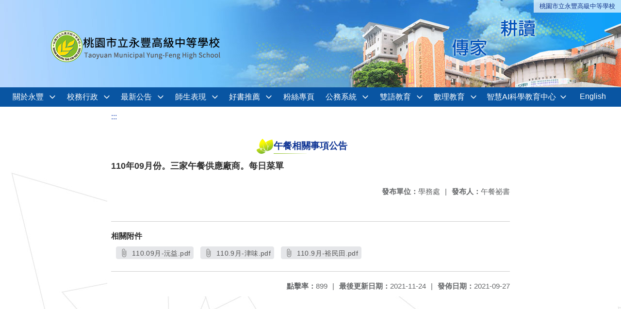

--- FILE ---
content_type: text/html; charset=utf-8
request_url: https://www.yfms.tyc.edu.tw/nss/main/freeze/5a9759adef37531ea27bf1b0/oZXG4jN4440/6151285c82e1772394c0bdb8
body_size: 5997
content:
<!DOCTYPE html>
<html lang="zh-tw">
	<head>
		<meta charset="UTF-8">
		<meta name="viewport" content="width=device-width, initial-scale=1.0">
		<title>桃園市立永豐高級中等學校 - 午餐相關事項公告</title>
		
			<link rel="stylesheet" href="/pkg_nss/60a4b58964b77f1d623e6d92/css/basic.css">
		
			<link rel="stylesheet" href="/pkg_nss/60a4b58964b77f1d623e6d92/css/theme.css">
		
			<link rel="stylesheet" href="/pkg_nss/60a4b58964b77f1d623e6d92/css/theme-yfms.css">
		
		<meta name="keyword" content="">
		<link rel="shortcut icon" type="image/png" href="/favicon/default.png"/>
		
			<meta name="keyword" content="">
		
			<meta name="description" content="桃園市立永豐高級中等學校（Taoyuan Municipal Yung-Feng High School，縮寫YFMS），簡稱永豐高中、永豐。是一所位於中華民國桃園市八德區之公立高級中學。">
		
		
			<script src="/src/plugins/vue/vue.min.js" type="text/javascript" charset="utf-8"></script>
		
		<script type="text/javascript" src="/src/plugins/vue/vue-i18n.js" charset="utf-8"></script>
		<style>
			/*html overflow*/
			.htmldisplay{
				overflow-x: auto;
			}
			/*img*/
			.htmlimg{
				width: auto;
				height: auto;
				max-width: 100%;
			}
			.verticalfont.widthfont img,
			.htmldisplay img{
				width: auto;
				height: auto;
				max-width: 100%;
			}
			.verticalfont.widthfont table,
			.htmldisplay table{
				width: auto;
				height: auto;
				max-width: 100%;
			}
		</style>
	</head>
	<body class="theme-bg ct-row">
		<a class="focusable" tabindex="1" :title="移至網頁之主要內容區位置" href="#center">移至網頁之主要內容區位置</a>
		<div id="ct-content" class="top-space gd-xs12">
			<template>
				<!--header start-->
				<header>
					<a href="/nss/s/main/index" title="桃園市立永豐高級中等學校">桃園市立永豐高級中等學校</a>
				</header>
				<!--header end-->
				<!--theme start-->
				<div class="theme gd-xs12"> 
					<div class="logo">
						<a href="/nss/s/main/index" title="桃園市立永豐高級中等學校">
							<h1>
							
							<img src="/uploads/1650348457245xdLeKUU0.png" alt="">
							
							</h1>
						</a>
					</div>
				</div>
				<!--theme end-->
				<!--navbar start-->
			      <div class="gd-xs12 ct-row">
				    <nav class="navbar">
					  <label class="show-menu" onclick="showMenu()">
							<div title="展開" class="ct-hamburger">
								<svg xmlns="http://www.w3.org/2000/svg" viewBox="0 0 24 24">
									<path d="M2.016 5.484h19.969v2.016h-19.969v-2.016zM2.016 10.5h19.969v2.016h-19.969v-2.016zM2.016 15.516h19.969v1.969h-19.969v-1.969z"></path>
								</svg>
							</div>
					  </label>
					  <input type="checkbox" id="show-menu" role="button" title="展開">
					  <ul id="menu">
						
								
								<li>
								  
									<a href="https://www.yfms.tyc.edu.tw/nss/p/p132645312" target="_blank">關於永豐</a>
								  
					
					<div class="navrwd">
					  <div class="navrwd-svg" @click.stop="openDrowdown('https://www.yfms.tyc.edu.tw/nss/p/p132645312')" title="展開">
						<svg xmlns="http://www.w3.org/2000/svg" viewBox="0 0 92 92"><path d="M46,63c-1.1,0-2.1-0.4-2.9-1.2l-25-26c-1.5-1.6-1.5-4.1,0.1-5.7c1.6-1.5,4.1-1.5,5.7,0.1l22.1,23l22.1-23c1.5-1.6,4.1-1.6,5.7-0.1c1.6,1.5,1.6,4.1,0.1,5.7l-25,26C48.1,62.6,47.1,63,46,63z"/></svg>
					  </div>
					</div>
					
								  <ul class="menuhidden" :class="{'navbar-menu': focus==='https://www.yfms.tyc.edu.tw/nss/p/p132645312'}">
										
											
												<li class="menu-mobile"><a href="/nss/s/main/p132645312" target="_blank">學校願景</a></li>
											
										
											
												<li class="menu-mobile"><a href="https://drive.google.com/file/d/1akVl4-VXFkcQUXNCEWA83JjQp2rDvtes/view?usp=sharing" target="_blank">永豐校史</a></li>
											
										
											
												<li class="menu-mobile"><a href="/nss/s/main/P606" target="_blank">永豐校史</a></li>
											
										
											
												<li class="menu-mobile"><a href="/nss/s/main/p145645" target="_blank">永豐校徽</a></li>
											
										
											
												<li class="menu-mobile"><a href="/nss/s/main/p312645132" target="_blank">永豐吉祥物</a></li>
											
										
											
												<li class="menu-mobile"><a href="/nss/s/main/p132465132" target="_blank">學生圖像</a></li>
											
										
											
												<li class="menu-mobile"><a href="https://www.youtube.com/watch?v=OL9qF_7X6Fg" target="_blank">永豐校歌</a></li>
											
										
											
												<li class="menu-mobile"><a href="/nss/s/main/P701" target="_blank">永豐校歌</a></li>
											
										
											
												<li class="menu-mobile"><a href="http://w3.yfms.tyc.edu.tw/head/OP/op_list.htm" target="_blank">歷任校長</a></li>
											
										
											
												<li class="menu-mobile"><a href="/nss/s/main/P101" target="_blank">歷任校長</a></li>
											
										
											
												<li class="menu-mobile"><a href="http://10.32.44.24/ezfiles/0/1000/img/1/10908yfmsOffical.pdf" target="_blank">連繫永豐</a></li>
											
										
											
												<li class="menu-mobile"><a href="/nss/s/main/P607" target="_blank">連繫永豐</a></li>
											
										
											
												<li class="menu-mobile"><a href="https://www.google.com.tw/maps/search/%E6%B0%B8%E8%B1%90%E9%AB%98%E4%B8%AD/@24.9749607,121.2679417,17z/data=!3m1!4b1?hl=zh-TW&amp;authuser=0" target="_blank">地理位置</a></li>
											
										
											
												<li class="menu-mobile"><a href="/nss/s/main/P612" target="_blank">地理位置</a></li>
											
										
										<li class="menu-web">
											
											
												<a href="/nss/s/main/p132645312" target="_blank">學校願景</a>
											
										
											
												<a href="https://drive.google.com/file/d/1akVl4-VXFkcQUXNCEWA83JjQp2rDvtes/view?usp=sharing" target="_blank">永豐校史</a>
											
										
											
												<a href="/nss/s/main/P606" target="_blank">永豐校史</a>
											
										
											
												<a href="/nss/s/main/p145645" target="_blank">永豐校徽</a>
											
										
											
												<a href="/nss/s/main/p312645132" target="_blank">永豐吉祥物</a>
											
										
											
												<a href="/nss/s/main/p132465132" target="_blank">學生圖像</a>
											
										
											
												<a href="https://www.youtube.com/watch?v=OL9qF_7X6Fg" target="_blank">永豐校歌</a>
											
										
											
												<a href="/nss/s/main/P701" target="_blank">永豐校歌</a>
											
										
											
												<a href="http://w3.yfms.tyc.edu.tw/head/OP/op_list.htm" target="_blank">歷任校長</a>
											
										
											
												<a href="/nss/s/main/P101" target="_blank">歷任校長</a>
											
										
											
												<a href="http://10.32.44.24/ezfiles/0/1000/img/1/10908yfmsOffical.pdf" target="_blank">連繫永豐</a>
											
										
											
												<a href="/nss/s/main/P607" target="_blank">連繫永豐</a>
											
										
											
												<a href="https://www.google.com.tw/maps/search/%E6%B0%B8%E8%B1%90%E9%AB%98%E4%B8%AD/@24.9749607,121.2679417,17z/data=!3m1!4b1?hl=zh-TW&amp;authuser=0" target="_blank">地理位置</a>
											
										
											
												<a href="/nss/s/main/P612" target="_blank">地理位置</a>
											
										
										</li>
									</ul>
								</li>
								
						
								
								<li>
								  
									<a href="/nss/s/main/p1" target="_blank">校務行政</a>
								  
					
					<div class="navrwd">
					  <div class="navrwd-svg" @click.stop="openDrowdown('javascript:void(0)')" title="展開">
						<svg xmlns="http://www.w3.org/2000/svg" viewBox="0 0 92 92"><path d="M46,63c-1.1,0-2.1-0.4-2.9-1.2l-25-26c-1.5-1.6-1.5-4.1,0.1-5.7c1.6-1.5,4.1-1.5,5.7,0.1l22.1,23l22.1-23c1.5-1.6,4.1-1.6,5.7-0.1c1.6,1.5,1.6,4.1,0.1,5.7l-25,26C48.1,62.6,47.1,63,46,63z"/></svg>
					  </div>
					</div>
					
								  <ul class="menuhidden" :class="{'navbar-menu': focus==='javascript:void(0)'}">
										
											
												<li class="menu-mobile"><a href="/nss/s/main/p1" target="_blank">校長室</a></li>
											
										
											
												<li class="menu-mobile"><a href="/nss/s/main/p20231026" target="_blank">114學年度高級中等學校學生穩定就學專區</a></li>
											
										
											
												<li class="menu-mobile"><a href="/nss/s/main/p02" target="_blank">教務處</a></li>
											
										
											
												<li class="menu-mobile"><a href="/nss/s/main/development" target="_blank">研究發展處</a></li>
											
										
											
												<li class="menu-mobile"><a href="/nss/s/main/p03" target="_blank">學務處</a></li>
											
										
											
												<li class="menu-mobile"><a href="/nss/s/main/p04" target="_blank">總務處</a></li>
											
										
											
												<li class="menu-mobile"><a href="/nss/s/main/p05" target="_blank">輔導室</a></li>
											
										
											
												<li class="menu-mobile"><a href="/nss/s/main/p06" target="_blank">圖書館</a></li>
											
										
											
												<li class="menu-mobile"><a href="/nss/s/main/p07" target="_blank">人事室</a></li>
											
										
											
												<li class="menu-mobile"><a href="/nss/s/main/p08" target="_blank">會計室</a></li>
											
										
											
												<li class="menu-mobile"><a href="/nss/s/main/p111" target="_blank">家長會</a></li>
											
										
											
												<li class="menu-mobile"><a href="/nss/s/main/p121" target="_blank">校友會</a></li>
											
										
										<li class="menu-web">
											
											
												<a href="/nss/s/main/p1" target="_blank">校長室</a>
											
										
											
												<a href="/nss/s/main/p20231026" target="_blank">114學年度高級中等學校學生穩定就學專區</a>
											
										
											
												<a href="/nss/s/main/p02" target="_blank">教務處</a>
											
										
											
												<a href="/nss/s/main/development" target="_blank">研究發展處</a>
											
										
											
												<a href="/nss/s/main/p03" target="_blank">學務處</a>
											
										
											
												<a href="/nss/s/main/p04" target="_blank">總務處</a>
											
										
											
												<a href="/nss/s/main/p05" target="_blank">輔導室</a>
											
										
											
												<a href="/nss/s/main/p06" target="_blank">圖書館</a>
											
										
											
												<a href="/nss/s/main/p07" target="_blank">人事室</a>
											
										
											
												<a href="/nss/s/main/p08" target="_blank">會計室</a>
											
										
											
												<a href="/nss/s/main/p111" target="_blank">家長會</a>
											
										
											
												<a href="/nss/s/main/p121" target="_blank">校友會</a>
											
										
										</li>
									</ul>
								</li>
								
						
								
								<li>
								  
									<a href="/nss/s/main/list1" target="_blank">最新公告</a>
								  
					
					<div class="navrwd">
					  <div class="navrwd-svg" @click.stop="openDrowdown('list1')" title="展開">
						<svg xmlns="http://www.w3.org/2000/svg" viewBox="0 0 92 92"><path d="M46,63c-1.1,0-2.1-0.4-2.9-1.2l-25-26c-1.5-1.6-1.5-4.1,0.1-5.7c1.6-1.5,4.1-1.5,5.7,0.1l22.1,23l22.1-23c1.5-1.6,4.1-1.6,5.7-0.1c1.6,1.5,1.6,4.1,0.1,5.7l-25,26C48.1,62.6,47.1,63,46,63z"/></svg>
					  </div>
					</div>
					
								  <ul class="menuhidden" :class="{'navbar-menu': focus==='list1'}">
										
											
												<li class="menu-mobile"><a href="/nss/s/main/p13264132" target="_blank">國中部註冊</a></li>
											
										
											
												<li class="menu-mobile"><a href="/nss/s/main/31265654654132" target="_blank">其他電子書</a></li>
											
										
											
												<li class="menu-mobile"><a href="/nss/s/main/13654132312" target="_blank">高一新生</a></li>
											
										
											
												<li class="menu-mobile"><a href="/nss/s/main/312654312312" target="_blank">國一新生</a></li>
											
										
											
												<li class="menu-mobile"><a href="/nss/s/main/p20230522" target="_blank">114國際科技夏令營</a></li>
											
										
											
												<li class="menu-mobile"><a href="/nss/s/main/p20230817" target="_blank">臺加高中雙聯學制課程專區</a></li>
											
										
											
												<li class="menu-mobile"><a href="/nss/s/main/p20230915" target="_blank">114年親師座談專區</a></li>
											
										
											
												<li class="menu-mobile"><a href="/nss/s/main/11" target="_blank">教學正常視導專區</a></li>
											
										
										<li class="menu-web">
											
											
												<a href="/nss/s/main/p13264132" target="_blank">國中部註冊</a>
											
										
											
												<a href="/nss/s/main/31265654654132" target="_blank">其他電子書</a>
											
										
											
												<a href="/nss/s/main/13654132312" target="_blank">高一新生</a>
											
										
											
												<a href="/nss/s/main/312654312312" target="_blank">國一新生</a>
											
										
											
												<a href="/nss/s/main/p20230522" target="_blank">114國際科技夏令營</a>
											
										
											
												<a href="/nss/s/main/p20230817" target="_blank">臺加高中雙聯學制課程專區</a>
											
										
											
												<a href="/nss/s/main/p20230915" target="_blank">114年親師座談專區</a>
											
										
											
												<a href="/nss/s/main/11" target="_blank">教學正常視導專區</a>
											
										
										</li>
									</ul>
								</li>
								
						
								
								<li>
								  
									<a href="/nss/s/main/list5" target="_blank">師生表現</a>
								  
					
					<div class="navrwd">
					  <div class="navrwd-svg" @click.stop="openDrowdown('list5')" title="展開">
						<svg xmlns="http://www.w3.org/2000/svg" viewBox="0 0 92 92"><path d="M46,63c-1.1,0-2.1-0.4-2.9-1.2l-25-26c-1.5-1.6-1.5-4.1,0.1-5.7c1.6-1.5,4.1-1.5,5.7,0.1l22.1,23l22.1-23c1.5-1.6,4.1-1.6,5.7-0.1c1.6,1.5,1.6,4.1,0.1,5.7l-25,26C48.1,62.6,47.1,63,46,63z"/></svg>
					  </div>
					</div>
					
								  <ul class="menuhidden" :class="{'navbar-menu': focus==='list5'}">
										
											
												<li class="menu-mobile"><a href="/nss/s/main/p13465" target="_blank">師生獲獎</a></li>
											
										
											
												<li class="menu-mobile"><a href="/nss/s/main/p879465" target="_blank">典範學習</a></li>
											
										
											
												<li class="menu-mobile"><a href="/nss/s/main/p5612323" target="_blank">輝煌回顧</a></li>
											
										
											
												<li class="menu-mobile"><a href="http://w3.yfms.tyc.edu.tw/head/index2.htm" target="_blank">媒體報導</a></li>
											
										
										<li class="menu-web">
											
											
												<a href="/nss/s/main/p13465" target="_blank">師生獲獎</a>
											
										
											
												<a href="/nss/s/main/p879465" target="_blank">典範學習</a>
											
										
											
												<a href="/nss/s/main/p5612323" target="_blank">輝煌回顧</a>
											
										
											
												<a href="http://w3.yfms.tyc.edu.tw/head/index2.htm" target="_blank">媒體報導</a>
											
										
										</li>
									</ul>
								</li>
								
						
								
								<li>
								  
									<a href="/nss/s/main/100" target="_blank">好書推薦</a>
								  
					
					<div class="navrwd">
					  <div class="navrwd-svg" @click.stop="openDrowdown('100')" title="展開">
						<svg xmlns="http://www.w3.org/2000/svg" viewBox="0 0 92 92"><path d="M46,63c-1.1,0-2.1-0.4-2.9-1.2l-25-26c-1.5-1.6-1.5-4.1,0.1-5.7c1.6-1.5,4.1-1.5,5.7,0.1l22.1,23l22.1-23c1.5-1.6,4.1-1.6,5.7-0.1c1.6,1.5,1.6,4.1,0.1,5.7l-25,26C48.1,62.6,47.1,63,46,63z"/></svg>
					  </div>
					</div>
					
								  <ul class="menuhidden" :class="{'navbar-menu': focus==='100'}">
										
											
												<li class="menu-mobile"><a href="/nss/s/main/601" target="_blank">師長推薦</a></li>
											
										
											
												<li class="menu-mobile"><a href="/nss/s/main/p20240612" target="_blank">112學年度樂讀之星甄選</a></li>
											
										
											
												<li class="menu-mobile"><a href="/nss/s/main/p20230509" target="_blank">111學年度樂讀之星甄選</a></li>
											
										
											
												<li class="menu-mobile"><a href="/nss/s/main/602" target="_blank">110學年度樂讀之星甄選</a></li>
											
										
										<li class="menu-web">
											
											
												<a href="/nss/s/main/601" target="_blank">師長推薦</a>
											
										
											
												<a href="/nss/s/main/p20240612" target="_blank">112學年度樂讀之星甄選</a>
											
										
											
												<a href="/nss/s/main/p20230509" target="_blank">111學年度樂讀之星甄選</a>
											
										
											
												<a href="/nss/s/main/602" target="_blank">110學年度樂讀之星甄選</a>
											
										
										</li>
									</ul>
								</li>
								
						
								
								<li>
								  
									<a href="https://www.facebook.com/search/top?q=%E6%B0%B8%E8%B1%90%E6%98%AF%E5%80%8B%E5%A5%BD%E6%89%80%E5%9C%A8" target="_blank">粉絲專頁</a>
								  
					
								  <ul class="menuhidden" :class="{'navbar-menu': focus==='https://www.facebook.com/search/top?q=%E6%B0%B8%E8%B1%90%E6%98%AF%E5%80%8B%E5%A5%BD%E6%89%80%E5%9C%A8'}">
										
										<li class="menu-web">
											
										</li>
									</ul>
								</li>
								
						
								
								<li>
								  
									<a href="/nss/s/main/https://sso.tyc.edu.tw/TYESSO/Login.aspx" target="_blank">公務系統</a>
								  
					
					<div class="navrwd">
					  <div class="navrwd-svg" @click.stop="openDrowdown('javascript:void(0)')" title="展開">
						<svg xmlns="http://www.w3.org/2000/svg" viewBox="0 0 92 92"><path d="M46,63c-1.1,0-2.1-0.4-2.9-1.2l-25-26c-1.5-1.6-1.5-4.1,0.1-5.7c1.6-1.5,4.1-1.5,5.7,0.1l22.1,23l22.1-23c1.5-1.6,4.1-1.6,5.7-0.1c1.6,1.5,1.6,4.1,0.1,5.7l-25,26C48.1,62.6,47.1,63,46,63z"/></svg>
					  </div>
					</div>
					
								  <ul class="menuhidden" :class="{'navbar-menu': focus==='javascript:void(0)'}">
										
											
												<li class="menu-mobile"><a href="https://sso.tyc.edu.tw/TYESSO/Login.aspx" target="_blank">單一認證</a></li>
											
										
											
												<li class="menu-mobile"><a href="https://assota.yfms.tyc.edu.tw/SCH_UI/Login.aspx" target="_blank">高中校務整合系統入口</a></li>
											
										
											
												<li class="menu-mobile"><a href="https://sites.google.com/a/assota.com.tw/ast" target="_blank">高中校務整合系統教學影音平台</a></li>
											
										
											
												<li class="menu-mobile"><a href="https://star.tyc.edu.tw/TYESS/web/#/" target="_blank">國中成績系統</a></li>
											
										
											
												<li class="menu-mobile"><a href="https://drp.tyc.edu.tw/TYDRP/Index.aspx" target="_blank">桃園市教育發展資源入口網</a></li>
											
										
											
												<li class="menu-mobile"><a href="http://www2.inservice.edu.tw/" target="_blank">教育部全國教師在職進修資訊網</a></li>
											
										
											
												<li class="menu-mobile"><a href="https://odis.tycg.gov.tw/gdms_login.aspx" target="_blank">基層公文管理</a></li>
											
										
											
												<li class="menu-mobile"><a href="http://attach.tycg.gov.tw/SEND/GDMS_PRO_SENDATT.aspx" target="_blank">公文附件下載</a></li>
											
										
											
												<li class="menu-mobile"><a href="https://www.yfms.tyc.edu.tw/nss/p/p04" target="_blank">修繕系統</a></li>
											
										
											
												<li class="menu-mobile"><a href="https://www.yfms.tyc.edu.tw/nss/p/p0228" target="_blank">教室預約</a></li>
											
										
											
												<li class="menu-mobile"><a href="https://assota.yfms.tyc.edu.tw/SCORESCH/" target="_blank">高中成績系統（教師入口）</a></li>
											
										
											
												<li class="menu-mobile"><a href="https://assota.yfms.tyc.edu.tw/SCORESTD/" target="_blank">高中成績系統（學生入口）</a></li>
											
										
											
												<li class="menu-mobile"><a href="https://assota.yfms.tyc.edu.tw/sgsch/" target="_blank">高中心輔系統（教師入口）</a></li>
											
										
											
												<li class="menu-mobile"><a href="https://assota.yfms.tyc.edu.tw/sgstd/" target="_blank">高中心輔系統（學生入口）</a></li>
											
										
											
												<li class="menu-mobile"><a href="http://assota.yfms.tyc.edu.tw/rescotch/" target="_blank">高中重修管理系統（教師入口）</a></li>
											
										
											
												<li class="menu-mobile"><a href="http://assota.yfms.tyc.edu.tw/rescostd/" target="_blank">高中重修管理系統（學生入口）</a></li>
											
										
										<li class="menu-web">
											
											
												<a href="https://sso.tyc.edu.tw/TYESSO/Login.aspx" target="_blank">單一認證</a>
											
										
											
												<a href="https://assota.yfms.tyc.edu.tw/SCH_UI/Login.aspx" target="_blank">高中校務整合系統入口</a>
											
										
											
												<a href="https://sites.google.com/a/assota.com.tw/ast" target="_blank">高中校務整合系統教學影音平台</a>
											
										
											
												<a href="https://star.tyc.edu.tw/TYESS/web/#/" target="_blank">國中成績系統</a>
											
										
											
												<a href="https://drp.tyc.edu.tw/TYDRP/Index.aspx" target="_blank">桃園市教育發展資源入口網</a>
											
										
											
												<a href="http://www2.inservice.edu.tw/" target="_blank">教育部全國教師在職進修資訊網</a>
											
										
											
												<a href="https://odis.tycg.gov.tw/gdms_login.aspx" target="_blank">基層公文管理</a>
											
										
											
												<a href="http://attach.tycg.gov.tw/SEND/GDMS_PRO_SENDATT.aspx" target="_blank">公文附件下載</a>
											
										
											
												<a href="https://www.yfms.tyc.edu.tw/nss/p/p04" target="_blank">修繕系統</a>
											
										
											
												<a href="https://www.yfms.tyc.edu.tw/nss/p/p0228" target="_blank">教室預約</a>
											
										
											
												<a href="https://assota.yfms.tyc.edu.tw/SCORESCH/" target="_blank">高中成績系統（教師入口）</a>
											
										
											
												<a href="https://assota.yfms.tyc.edu.tw/SCORESTD/" target="_blank">高中成績系統（學生入口）</a>
											
										
											
												<a href="https://assota.yfms.tyc.edu.tw/sgsch/" target="_blank">高中心輔系統（教師入口）</a>
											
										
											
												<a href="https://assota.yfms.tyc.edu.tw/sgstd/" target="_blank">高中心輔系統（學生入口）</a>
											
										
											
												<a href="http://assota.yfms.tyc.edu.tw/rescotch/" target="_blank">高中重修管理系統（教師入口）</a>
											
										
											
												<a href="http://assota.yfms.tyc.edu.tw/rescostd/" target="_blank">高中重修管理系統（學生入口）</a>
											
										
										</li>
									</ul>
								</li>
								
						
								
						
								
								<li>
								  
									<a href="/nss/s/main/list4" target="_blank">雙語教育</a>
								  
					
					<div class="navrwd">
					  <div class="navrwd-svg" @click.stop="openDrowdown('list4')" title="展開">
						<svg xmlns="http://www.w3.org/2000/svg" viewBox="0 0 92 92"><path d="M46,63c-1.1,0-2.1-0.4-2.9-1.2l-25-26c-1.5-1.6-1.5-4.1,0.1-5.7c1.6-1.5,4.1-1.5,5.7,0.1l22.1,23l22.1-23c1.5-1.6,4.1-1.6,5.7-0.1c1.6,1.5,1.6,4.1,0.1,5.7l-25,26C48.1,62.6,47.1,63,46,63z"/></svg>
					  </div>
					</div>
					
								  <ul class="menuhidden" :class="{'navbar-menu': focus==='list4'}">
										
											
												<li class="menu-mobile"><a href="/nss/s/main/p123654132" target="_blank">雙語教育策略</a></li>
											
										
											
												<li class="menu-mobile"><a href="/nss/s/main/p0411" target="_blank">實驗課程</a></li>
											
										
											
												<li class="menu-mobile"><a href="/nss/s/main/p1124" target="_blank">雙語實驗班</a></li>
											
										
											
												<li class="menu-mobile"><a href="/nss/s/main/p46513321" target="_blank">外師簡介</a></li>
											
										
											
												<li class="menu-mobile"><a href="/nss/s/main/path184" target="_blank">國際教育</a></li>
											
										
											
												<li class="menu-mobile"><a href="/nss/s/main/path185" target="_blank">自主學習資源</a></li>
											
										
										<li class="menu-web">
											
											
												<a href="/nss/s/main/p123654132" target="_blank">雙語教育策略</a>
											
										
											
												<a href="/nss/s/main/p0411" target="_blank">實驗課程</a>
											
										
											
												<a href="/nss/s/main/p1124" target="_blank">雙語實驗班</a>
											
										
											
												<a href="/nss/s/main/p46513321" target="_blank">外師簡介</a>
											
										
											
												<a href="/nss/s/main/path184" target="_blank">國際教育</a>
											
										
											
												<a href="/nss/s/main/path185" target="_blank">自主學習資源</a>
											
										
										</li>
									</ul>
								</li>
								
						
								
								<li>
								  
									<a href="/nss/s/main/MathScienceEducation" target="_blank">數理教育</a>
								  
					
					<div class="navrwd">
					  <div class="navrwd-svg" @click.stop="openDrowdown('MathScienceEducation')" title="展開">
						<svg xmlns="http://www.w3.org/2000/svg" viewBox="0 0 92 92"><path d="M46,63c-1.1,0-2.1-0.4-2.9-1.2l-25-26c-1.5-1.6-1.5-4.1,0.1-5.7c1.6-1.5,4.1-1.5,5.7,0.1l22.1,23l22.1-23c1.5-1.6,4.1-1.6,5.7-0.1c1.6,1.5,1.6,4.1,0.1,5.7l-25,26C48.1,62.6,47.1,63,46,63z"/></svg>
					  </div>
					</div>
					
								  <ul class="menuhidden" :class="{'navbar-menu': focus==='MathScienceEducation'}">
										
											
												<li class="menu-mobile"><a href="/nss/s/main/SMTEC" target="_blank">數理科技實驗班</a></li>
											
										
											
												<li class="menu-mobile"><a href="/nss/s/main/EC" target="_blank">實驗課程</a></li>
											
										
											
												<li class="menu-mobile"><a href="/nss/s/main/OCVTS" target="_blank">師生校外參訪</a></li>
											
										
											
												<li class="menu-mobile"><a href="/nss/s/main/ACP" target="_blank">成果發表</a></li>
											
										
										<li class="menu-web">
											
											
												<a href="/nss/s/main/SMTEC" target="_blank">數理科技實驗班</a>
											
										
											
												<a href="/nss/s/main/EC" target="_blank">實驗課程</a>
											
										
											
												<a href="/nss/s/main/OCVTS" target="_blank">師生校外參訪</a>
											
										
											
												<a href="/nss/s/main/ACP" target="_blank">成果發表</a>
											
										
										</li>
									</ul>
								</li>
								
						
								
								<li>
								  
									<a href="/nss/s/main/p6132546132" target="_blank">智慧AI科學教育中心</a>
								  
					
					<div class="navrwd">
					  <div class="navrwd-svg" @click.stop="openDrowdown('p6132546132')" title="展開">
						<svg xmlns="http://www.w3.org/2000/svg" viewBox="0 0 92 92"><path d="M46,63c-1.1,0-2.1-0.4-2.9-1.2l-25-26c-1.5-1.6-1.5-4.1,0.1-5.7c1.6-1.5,4.1-1.5,5.7,0.1l22.1,23l22.1-23c1.5-1.6,4.1-1.6,5.7-0.1c1.6,1.5,1.6,4.1,0.1,5.7l-25,26C48.1,62.6,47.1,63,46,63z"/></svg>
					  </div>
					</div>
					
								  <ul class="menuhidden" :class="{'navbar-menu': focus==='p6132546132'}">
										
											
												<li class="menu-mobile"><a href="/nss/s/main/p213645412" target="_blank">中心環境簡介</a></li>
											
										
											
												<li class="menu-mobile"><a href="/nss/s/main/p321651231" target="_blank">物聯網營隊活動</a></li>
											
										
											
												<li class="menu-mobile"><a href="/nss/s/main/p245132312" target="_blank">校際科技交流</a></li>
											
										
											
												<li class="menu-mobile"><a href="/nss/s/main/p20230807" target="_blank">科技競賽專區</a></li>
											
										
										<li class="menu-web">
											
											
												<a href="/nss/s/main/p213645412" target="_blank">中心環境簡介</a>
											
										
											
												<a href="/nss/s/main/p321651231" target="_blank">物聯網營隊活動</a>
											
										
											
												<a href="/nss/s/main/p245132312" target="_blank">校際科技交流</a>
											
										
											
												<a href="/nss/s/main/p20230807" target="_blank">科技競賽專區</a>
											
										
										</li>
									</ul>
								</li>
								
						
								
						
								
						
								
						
								
						
								
						
								
								<li>
								  
									<a href="/nss/s/main/English" target="_blank">English</a>
								  
					
								  <ul class="menuhidden" :class="{'navbar-menu': focus==='English'}">
										
										<li class="menu-web">
											
										</li>
									</ul>
								</li>
								
						
					  </ul>
			        </nav>
			      </div>
				<!--navbar end-->
				<!--breadcrumb start-->
				<div class="gd-xs8 gd-offset-xs2 ct-row">
					<nav aria-label="breadcrumb">
						<ol class="breadcrumb">
							<li class="breadcrumb-item"><a href="#center" accesskey="C" id="center" title="中間主選單連結區">:::</a></li>
						</ol>
					</nav>
				</div>
				<!--breadcrumb end-->	
				<!--main start-->
				<!--main_top-->
				<div id="main_top">
					<div class="ct-row">
					</div>
				</div>
				<!--main_top end-->
				<!--main_middle-->
				<div id="main_middle" style="min-height: 500px;">
					<div class="gd-sm8 gd-xs8 gd-offset-xs2 edit-focus">
						<div class="ct-row module">
							<h2 class="module-title module-title-bg">午餐相關事項公告</h2>
							<div class="module-content">
								<div class="ct-row gd-lg12" id="noticeview_to_print">
									
									<h3 class="font-bold notice_titlebg m-b-md">110年09月份。三家午餐供應廠商。每日菜單</h3>
									
									<div class="ct-row m-b">
										
										<p class="float-r text-secondary" style="font-size: 0.95em;">
											<span class="font-bold">{{ $t('FEZ001') }}</span>午餐祕書
										</p>
										
										
										<p class="float-r text-secondary" style="font-size: 0.95em;">
											<span class="font-bold">{{ $t('FEZ002') }}</span>學務處<span class="m-l m-r">|</span>
										</p>
										
									</div>
									<div class="htmldisplay">
										<p class="editfont"></p>
									</div>
									<hr>
									<div class="m-b">
										
										<p class="font-bold">{{ $t('FEZ012') }}</p>
										
										<button class="ct-btn btn-Muted m-l m-b-xs" tabindex="-1">
											<a href="/uploads/16327087006189zZ4rPYG.pdf" target="_blank">
												<span class="noticespan" style="font-size: 0.85rem;color: #555;letter-spacing: 0.03em;">
													<svg style="width: 19px; height: 19px; fill: #888888; margin: 2px 2px -4px 0px;" xmlns="http://www.w3.org/2000/svg" viewBox="0 0 24 24" width="24" height="24"><path d="M16.5 6v11.5c0 2.21-1.79 4-4 4s-4-1.79-4-4V5c0-1.38 1.12-2.5 2.5-2.5s2.5 1.12 2.5 2.5v10.5c0 .55-.45 1-1 1s-1-.45-1-1V6H10v9.5c0 1.38 1.12 2.5 2.5 2.5s2.5-1.12 2.5-2.5V5c0-2.21-1.79-4-4-4S7 2.79 7 5v12.5c0 3.04 2.46 5.5 5.5 5.5s5.5-2.46 5.5-5.5V6h-1.5z"></path> <path d="M0 0h24v24H0z" fill="none"></path></svg>
													110.09月-沅益.pdf
												</span>
											</a>
										</button>
										
										<button class="ct-btn btn-Muted m-l m-b-xs" tabindex="-1">
											<a href="/uploads/1632708700648yPr0j9ZU.pdf" target="_blank">
												<span class="noticespan" style="font-size: 0.85rem;color: #555;letter-spacing: 0.03em;">
													<svg style="width: 19px; height: 19px; fill: #888888; margin: 2px 2px -4px 0px;" xmlns="http://www.w3.org/2000/svg" viewBox="0 0 24 24" width="24" height="24"><path d="M16.5 6v11.5c0 2.21-1.79 4-4 4s-4-1.79-4-4V5c0-1.38 1.12-2.5 2.5-2.5s2.5 1.12 2.5 2.5v10.5c0 .55-.45 1-1 1s-1-.45-1-1V6H10v9.5c0 1.38 1.12 2.5 2.5 2.5s2.5-1.12 2.5-2.5V5c0-2.21-1.79-4-4-4S7 2.79 7 5v12.5c0 3.04 2.46 5.5 5.5 5.5s5.5-2.46 5.5-5.5V6h-1.5z"></path> <path d="M0 0h24v24H0z" fill="none"></path></svg>
													110.9月-津味.pdf
												</span>
											</a>
										</button>
										
										<button class="ct-btn btn-Muted m-l m-b-xs" tabindex="-1">
											<a href="/uploads/1632708700741QiBTOHVI.pdf" target="_blank">
												<span class="noticespan" style="font-size: 0.85rem;color: #555;letter-spacing: 0.03em;">
													<svg style="width: 19px; height: 19px; fill: #888888; margin: 2px 2px -4px 0px;" xmlns="http://www.w3.org/2000/svg" viewBox="0 0 24 24" width="24" height="24"><path d="M16.5 6v11.5c0 2.21-1.79 4-4 4s-4-1.79-4-4V5c0-1.38 1.12-2.5 2.5-2.5s2.5 1.12 2.5 2.5v10.5c0 .55-.45 1-1 1s-1-.45-1-1V6H10v9.5c0 1.38 1.12 2.5 2.5 2.5s2.5-1.12 2.5-2.5V5c0-2.21-1.79-4-4-4S7 2.79 7 5v12.5c0 3.04 2.46 5.5 5.5 5.5s5.5-2.46 5.5-5.5V6h-1.5z"></path> <path d="M0 0h24v24H0z" fill="none"></path></svg>
													110.9月-裕民田.pdf
												</span>
											</a>
										</button>
										
										
									</div>	
									<div class="m-b">
										
									</div>
									<hr>
									<div class="ct-row">
										
										<p class="float-r text-secondary" style="font-size: 0.95rem;">
											<span class="font-bold">{{ $t('FEZ003') }}</span>2021-09-27
										</p>
										
										
										
										<p class="float-r text-secondary" style="font-size: 0.95rem;">
											<span class="font-bold">{{ $t('FEZ004') }}</span>2021-11-24<span class="m-l m-r">|</span>
										</p>
										
										<p class="float-r text-secondary" style="font-size: 0.95rem;">
											<span class="font-bold">{{ $t('FEZ005') }}</span>899<span class="m-l m-r">|</span>
										</p>
									</div>
								</div>
							</div>
						</div>
					</div>
				</div>
				<!--main_middle end--> 
				<!--footer start-->
				
				<footer class="footerbg gd-xs12">
					<div class="connect ct-row">
						<div class="gd-md9 gd-sm8">
							<div class="text">
								<li >桃園市立永豐高級中等學校 Taoyuan Municipal Yung-Feng High School</li>
								<li class="line-block p-r-xs">334024桃園市八德區永豐路609號</li>
								<li class="line-block" ></li>
								<li >
									<div class="line-block p-r title">{{ $t('FEZ006') }}</div>
									<div class="line-block p-r-xs" >(03)3692679</div>|
									<div class="line-block p-l-xs" ></div>
								</li>
								<li >
									<div class="line-block p-r title">{{ $t('FEZ007') }}</div>
									<div class="line-block p-r-sm">(03)3697425</div>
								</li>
								<li >
									<div class="line-block p-r title">{{ $t('FEZ008') }}</div>
									<div class="line-block"></div>
								</li>
							</div>
						</div>
						<div class="gd-md3 gd-sm4 text">
							<li>
								<div  class="freego">
									
								</div>
							</li>
							<li>
								<div class="line-block p-r-xs">{{ $t('FEZ009') }}</div>
								<div class="line-block">2021-05-04</div>
							</li>
							<li>
								<div class="line-block p-r-xs">{{ $t('FEZ010') }}</div>
								<div class="line-block">28879408</div>
							</li>
							<li>
								<div class="line-block  p-r-xs">{{ $t('FEZ011') }}</div>
								<div class="line-block">83598</div>
							</li>
						</div>
					</div>
					<div class="copyright"></div>
				</footer>
				
				<!--footer end-->
			</template>
		</div>
		<script type="text/javascript">
			const i18n = new VueI18n({
				locale: 'zh-tw',
				messages: {
					'zh-cn': {
						FEZ001: 'announce:',
						FEZ002: 'anno unit:',
						FEZ003: 'anno date:',
						FEZ004: 'last update:',
						FEZ005: 'click rate:',
						FEZ006: 'Tel',
						FEZ007: 'Fax',
						FEZ008: 'E-Mail',
						FEZ009: 'Updated',
						FEZ010: 'Total views',
						FEZ011: 'Today visitor',
						FEZ012: 'attachment',
						FEZ013: 'links',
						FEZ014: 'Release date:',
					},
					'zh-tw': {
						FEZ001: '發布人：',
						FEZ002: '發布單位：',
						FEZ003: '發佈日期：',
						FEZ004: '最後更新日期：',
						FEZ005: '點擊率：',
						FEZ006: '聯絡電話',
						FEZ007: '傳真',
						FEZ008: '電子信箱',
						FEZ009: '最後更新',
						FEZ010: '總瀏覽人次',
						FEZ011: '今日瀏覽人次',
						FEZ012: '相關附件',
						FEZ013: '相關連結',
						FEZ014: '下架日期：',
					},
					'en': {
						FEZ001: '发布人：',
						FEZ002: '发布单位：',
						FEZ003: '发布日期：',
						FEZ004: '最后更新日期：',
						FEZ005: '点击率：',
						FEZ006: '联络电话',
						FEZ007: '传真',
						FEZ008: '电子信箱',
						FEZ009: '最后更新',
						FEZ010: '总浏览人次',
						FEZ011: '今日浏览人次',
						FEZ012: '相关附件',
						FEZ013: '相关连结',
						FEZ014: '下架日期：',
					},
				}
			});
			new Vue({
				i18n,
				data(){return {
          focus: ''
        }},
        methods: {
          openDrowdown: function (name) {
            var v = this.focus
            if (v === name) {
              this.focus = '';
            } else {
              this.focus = name;
            }
          }
        }
			}).$mount('#ct-content');
			
			function showMenu(){
				
				if(document.getElementById('menu').style.display == "none"){
					document.getElementById('menu').style.display="flex";
				}else{
					document.getElementById('menu').style.display="none";
				}
			}
		</script>
	</body>
</html>